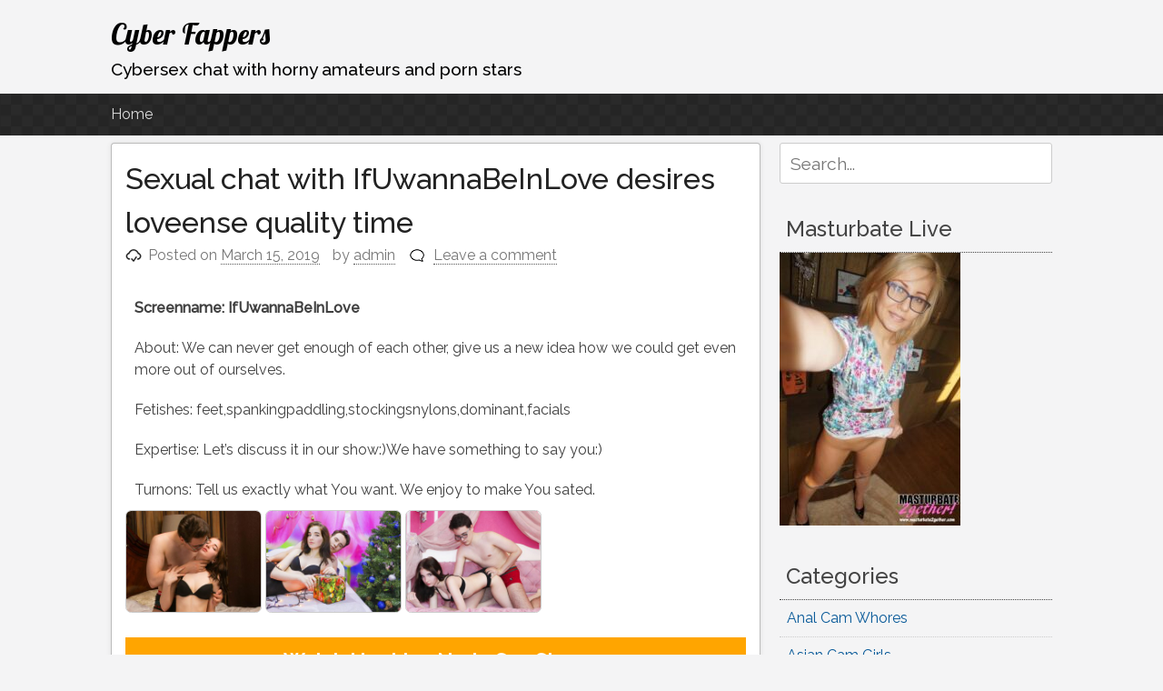

--- FILE ---
content_type: text/html; charset=UTF-8
request_url: http://www.cyberfappers.com/sexual-chat-with-ifuwannabeinlove-desires-loveense-quality-time/
body_size: 10263
content:
<!DOCTYPE html>
<html lang="en-US">
<head>
<meta charset="UTF-8">
<meta name="viewport" content="width=device-width, initial-scale=1">
<link rel="profile" href="http://gmpg.org/xfn/11">
<link rel="pingback" href="http://www.cyberfappers.com/xmlrpc.php">

<title>Sexual chat with IfUwannaBeInLove desires loveense quality time &#8211; Cyber Fappers</title>
<meta name='robots' content='max-image-preview:large' />
	<style>img:is([sizes="auto" i], [sizes^="auto," i]) { contain-intrinsic-size: 3000px 1500px }</style>
	<link rel="alternate" type="application/rss+xml" title="Cyber Fappers &raquo; Feed" href="http://www.cyberfappers.com/feed/" />
<link rel="alternate" type="application/rss+xml" title="Cyber Fappers &raquo; Comments Feed" href="http://www.cyberfappers.com/comments/feed/" />
<link rel="alternate" type="application/rss+xml" title="Cyber Fappers &raquo; Sexual chat with IfUwannaBeInLove desires loveense quality time Comments Feed" href="http://www.cyberfappers.com/sexual-chat-with-ifuwannabeinlove-desires-loveense-quality-time/feed/" />
<script type="text/javascript">
/* <![CDATA[ */
window._wpemojiSettings = {"baseUrl":"https:\/\/s.w.org\/images\/core\/emoji\/16.0.1\/72x72\/","ext":".png","svgUrl":"https:\/\/s.w.org\/images\/core\/emoji\/16.0.1\/svg\/","svgExt":".svg","source":{"concatemoji":"http:\/\/www.cyberfappers.com\/wp-includes\/js\/wp-emoji-release.min.js?ver=6.8.3"}};
/*! This file is auto-generated */
!function(s,n){var o,i,e;function c(e){try{var t={supportTests:e,timestamp:(new Date).valueOf()};sessionStorage.setItem(o,JSON.stringify(t))}catch(e){}}function p(e,t,n){e.clearRect(0,0,e.canvas.width,e.canvas.height),e.fillText(t,0,0);var t=new Uint32Array(e.getImageData(0,0,e.canvas.width,e.canvas.height).data),a=(e.clearRect(0,0,e.canvas.width,e.canvas.height),e.fillText(n,0,0),new Uint32Array(e.getImageData(0,0,e.canvas.width,e.canvas.height).data));return t.every(function(e,t){return e===a[t]})}function u(e,t){e.clearRect(0,0,e.canvas.width,e.canvas.height),e.fillText(t,0,0);for(var n=e.getImageData(16,16,1,1),a=0;a<n.data.length;a++)if(0!==n.data[a])return!1;return!0}function f(e,t,n,a){switch(t){case"flag":return n(e,"\ud83c\udff3\ufe0f\u200d\u26a7\ufe0f","\ud83c\udff3\ufe0f\u200b\u26a7\ufe0f")?!1:!n(e,"\ud83c\udde8\ud83c\uddf6","\ud83c\udde8\u200b\ud83c\uddf6")&&!n(e,"\ud83c\udff4\udb40\udc67\udb40\udc62\udb40\udc65\udb40\udc6e\udb40\udc67\udb40\udc7f","\ud83c\udff4\u200b\udb40\udc67\u200b\udb40\udc62\u200b\udb40\udc65\u200b\udb40\udc6e\u200b\udb40\udc67\u200b\udb40\udc7f");case"emoji":return!a(e,"\ud83e\udedf")}return!1}function g(e,t,n,a){var r="undefined"!=typeof WorkerGlobalScope&&self instanceof WorkerGlobalScope?new OffscreenCanvas(300,150):s.createElement("canvas"),o=r.getContext("2d",{willReadFrequently:!0}),i=(o.textBaseline="top",o.font="600 32px Arial",{});return e.forEach(function(e){i[e]=t(o,e,n,a)}),i}function t(e){var t=s.createElement("script");t.src=e,t.defer=!0,s.head.appendChild(t)}"undefined"!=typeof Promise&&(o="wpEmojiSettingsSupports",i=["flag","emoji"],n.supports={everything:!0,everythingExceptFlag:!0},e=new Promise(function(e){s.addEventListener("DOMContentLoaded",e,{once:!0})}),new Promise(function(t){var n=function(){try{var e=JSON.parse(sessionStorage.getItem(o));if("object"==typeof e&&"number"==typeof e.timestamp&&(new Date).valueOf()<e.timestamp+604800&&"object"==typeof e.supportTests)return e.supportTests}catch(e){}return null}();if(!n){if("undefined"!=typeof Worker&&"undefined"!=typeof OffscreenCanvas&&"undefined"!=typeof URL&&URL.createObjectURL&&"undefined"!=typeof Blob)try{var e="postMessage("+g.toString()+"("+[JSON.stringify(i),f.toString(),p.toString(),u.toString()].join(",")+"));",a=new Blob([e],{type:"text/javascript"}),r=new Worker(URL.createObjectURL(a),{name:"wpTestEmojiSupports"});return void(r.onmessage=function(e){c(n=e.data),r.terminate(),t(n)})}catch(e){}c(n=g(i,f,p,u))}t(n)}).then(function(e){for(var t in e)n.supports[t]=e[t],n.supports.everything=n.supports.everything&&n.supports[t],"flag"!==t&&(n.supports.everythingExceptFlag=n.supports.everythingExceptFlag&&n.supports[t]);n.supports.everythingExceptFlag=n.supports.everythingExceptFlag&&!n.supports.flag,n.DOMReady=!1,n.readyCallback=function(){n.DOMReady=!0}}).then(function(){return e}).then(function(){var e;n.supports.everything||(n.readyCallback(),(e=n.source||{}).concatemoji?t(e.concatemoji):e.wpemoji&&e.twemoji&&(t(e.twemoji),t(e.wpemoji)))}))}((window,document),window._wpemojiSettings);
/* ]]> */
</script>
<style id='wp-emoji-styles-inline-css' type='text/css'>

	img.wp-smiley, img.emoji {
		display: inline !important;
		border: none !important;
		box-shadow: none !important;
		height: 1em !important;
		width: 1em !important;
		margin: 0 0.07em !important;
		vertical-align: -0.1em !important;
		background: none !important;
		padding: 0 !important;
	}
</style>
<link rel='stylesheet' id='responsive-lightbox-swipebox-css' href='http://www.cyberfappers.com/wp-content/plugins/responsive-lightbox/assets/swipebox/swipebox.min.css?ver=1.5.2' type='text/css' media='all' />
<link rel='stylesheet' id='pacify-style-css' href='http://www.cyberfappers.com/wp-content/themes/pacify/style.css?ver=6.8.3' type='text/css' media='all' />
<style id='akismet-widget-style-inline-css' type='text/css'>

			.a-stats {
				--akismet-color-mid-green: #357b49;
				--akismet-color-white: #fff;
				--akismet-color-light-grey: #f6f7f7;

				max-width: 350px;
				width: auto;
			}

			.a-stats * {
				all: unset;
				box-sizing: border-box;
			}

			.a-stats strong {
				font-weight: 600;
			}

			.a-stats a.a-stats__link,
			.a-stats a.a-stats__link:visited,
			.a-stats a.a-stats__link:active {
				background: var(--akismet-color-mid-green);
				border: none;
				box-shadow: none;
				border-radius: 8px;
				color: var(--akismet-color-white);
				cursor: pointer;
				display: block;
				font-family: -apple-system, BlinkMacSystemFont, 'Segoe UI', 'Roboto', 'Oxygen-Sans', 'Ubuntu', 'Cantarell', 'Helvetica Neue', sans-serif;
				font-weight: 500;
				padding: 12px;
				text-align: center;
				text-decoration: none;
				transition: all 0.2s ease;
			}

			/* Extra specificity to deal with TwentyTwentyOne focus style */
			.widget .a-stats a.a-stats__link:focus {
				background: var(--akismet-color-mid-green);
				color: var(--akismet-color-white);
				text-decoration: none;
			}

			.a-stats a.a-stats__link:hover {
				filter: brightness(110%);
				box-shadow: 0 4px 12px rgba(0, 0, 0, 0.06), 0 0 2px rgba(0, 0, 0, 0.16);
			}

			.a-stats .count {
				color: var(--akismet-color-white);
				display: block;
				font-size: 1.5em;
				line-height: 1.4;
				padding: 0 13px;
				white-space: nowrap;
			}
		
</style>
<link rel='stylesheet' id='pacify_googleFonts-css' href='//fonts.googleapis.com/css?family=Lobster%7CRaleway%3A400%2C500&#038;ver=6.8.3' type='text/css' media='all' />
<script type="text/javascript" src="http://www.cyberfappers.com/wp-includes/js/jquery/jquery.min.js?ver=3.7.1" id="jquery-core-js"></script>
<script type="text/javascript" src="http://www.cyberfappers.com/wp-includes/js/jquery/jquery-migrate.min.js?ver=3.4.1" id="jquery-migrate-js"></script>
<script type="text/javascript" src="http://www.cyberfappers.com/wp-content/plugins/responsive-lightbox/assets/swipebox/jquery.swipebox.min.js?ver=1.5.2" id="responsive-lightbox-swipebox-js"></script>
<script type="text/javascript" src="http://www.cyberfappers.com/wp-includes/js/underscore.min.js?ver=1.13.7" id="underscore-js"></script>
<script type="text/javascript" src="http://www.cyberfappers.com/wp-content/plugins/responsive-lightbox/assets/infinitescroll/infinite-scroll.pkgd.min.js?ver=4.0.1" id="responsive-lightbox-infinite-scroll-js"></script>
<script type="text/javascript" id="responsive-lightbox-js-before">
/* <![CDATA[ */
var rlArgs = {"script":"swipebox","selector":"lightbox","customEvents":"","activeGalleries":true,"animation":true,"hideCloseButtonOnMobile":false,"removeBarsOnMobile":false,"hideBars":true,"hideBarsDelay":5000,"videoMaxWidth":1080,"useSVG":true,"loopAtEnd":false,"woocommerce_gallery":false,"ajaxurl":"http:\/\/www.cyberfappers.com\/wp-admin\/admin-ajax.php","nonce":"8dca9eb3ef","preview":false,"postId":20840,"scriptExtension":false};
/* ]]> */
</script>
<script type="text/javascript" src="http://www.cyberfappers.com/wp-content/plugins/responsive-lightbox/js/front.js?ver=2.5.2" id="responsive-lightbox-js"></script>
<link rel="https://api.w.org/" href="http://www.cyberfappers.com/wp-json/" /><link rel="alternate" title="JSON" type="application/json" href="http://www.cyberfappers.com/wp-json/wp/v2/posts/20840" /><link rel="EditURI" type="application/rsd+xml" title="RSD" href="http://www.cyberfappers.com/xmlrpc.php?rsd" />
<meta name="generator" content="WordPress 6.8.3" />
<link rel="canonical" href="http://www.cyberfappers.com/sexual-chat-with-ifuwannabeinlove-desires-loveense-quality-time/" />
<link rel='shortlink' href='http://www.cyberfappers.com/?p=20840' />
<link rel="alternate" title="oEmbed (JSON)" type="application/json+oembed" href="http://www.cyberfappers.com/wp-json/oembed/1.0/embed?url=http%3A%2F%2Fwww.cyberfappers.com%2Fsexual-chat-with-ifuwannabeinlove-desires-loveense-quality-time%2F" />
<link rel="alternate" title="oEmbed (XML)" type="text/xml+oembed" href="http://www.cyberfappers.com/wp-json/oembed/1.0/embed?url=http%3A%2F%2Fwww.cyberfappers.com%2Fsexual-chat-with-ifuwannabeinlove-desires-loveense-quality-time%2F&#038;format=xml" />
<style type="text/css">.recentcomments a{display:inline !important;padding:0 !important;margin:0 !important;}</style>	<style type="text/css">
			.site-title a,
		.site-description {
			color: #000000;
		}
		</style>
			<style type="text/css" id="wp-custom-css">
			a.visit {
display: block;
font-size: 22px;
color: #fff;
background-color: orange;
text-align: center;
font-weight: bold;
padding: 10px;
	margin-top: 20px;
}
a:hover.visit {
color: fff;
background-color: grey;
}
.feedtitle {
padding: 10px;
font-weight: bold;
}
.feedsection {
	padding: 10px;
}		</style>
		</head>

<body class="wp-singular post-template-default single single-post postid-20840 single-format-standard wp-theme-pacify">
<div id="headersection" class="hfeed site">
	<a class="skip-link screen-reader-text" href="#content">Skip to content</a>

	<header id="masthead" class="site-header" role="banner">
		<div class="site-branding">
					<h1 class="site-title"><a href="http://www.cyberfappers.com/" rel="home">Cyber Fappers</a></h1>
						<h2 class="site-description">Cybersex chat with horny amateurs and porn stars</h2>
			
		</div>
</div>

		<nav id="site-navigation" class="main-navigation" role="navigation">
		<div id="navigation">
			<button class="menu-toggle">Primary Menu</button>
			<div class="menu-menu-1-container"><ul id="menu-menu-1" class="menu"><li id="menu-item-122" class="menu-item menu-item-type-custom menu-item-object-custom menu-item-home menu-item-122"><a href="http://www.cyberfappers.com/">Home</a></li>
</ul></div>			</div>
		</nav><!-- #site-navigation -->
		
	</header><!-- #masthead -->
	
<div id="page" class="hfeed site">
	<div id="content" class="site-content">

	<div id="primary" class="content-area">
		<main id="main" class="site-main" role="main">

		
			
<article id="post-20840" class="post-20840 post type-post status-publish format-standard has-post-thumbnail hentry category-couples-porn-cams tag-chat tag-dominant tag-feet tag-live tag-loveense tag-sex">
	<header class="entry-header">
			<h1 class="entry-title">Sexual chat with IfUwannaBeInLove desires loveense quality time</h1>
		<div class="entry-meta">
			<span class="posted-on">Posted on <a href="http://www.cyberfappers.com/sexual-chat-with-ifuwannabeinlove-desires-loveense-quality-time/" rel="bookmark"><time class="entry-date published updated" datetime="2019-03-15T06:03:36+00:00">March 15, 2019</time></a></span><span class="byline"> by <span class="author vcard"><a class="url fn n" href="http://www.cyberfappers.com/author/admin/">admin</a></span></span><span class="comments-link"><a href="http://www.cyberfappers.com/sexual-chat-with-ifuwannabeinlove-desires-loveense-quality-time/#respond">Leave a comment</a></span>		</div><!-- .entry-meta -->
	</header><!-- .entry-header -->

	<div class="entry-content">
		
<div class="feedtitle">Screenname: IfUwannaBeInLove</div>
<div class="feedsection">About: We can never get enough of each other, give us a new idea how we could get even more out of ourselves.</div>
<div class="feedsection">Fetishes: feet,spankingpaddling,stockingsnylons,dominant,facials</div>
<div class="feedsection">Expertise: Let&#8217;s discuss it in our show:)We have something to say you:)</div>
<div class="feedsection">Turnons: Tell us exactly what You want. We enjoy to make You sated.</div>
<div class="feedpictures"><a href="http://www.cyberfappers.com/wp-content/uploads/2019/03/cam2cam-with-ifuwannabeinlove-wants-nude-fun.jpg" data-rel="lightbox-image-0" data-rl_title="" data-rl_caption="" title=""><img decoding="async" width="150" height="150" src="http://www.cyberfappers.com/wp-content/uploads/2019/03/cam2cam-with-ifuwannabeinlove-wants-nude-fun.jpg" class="feedimage" alt="" /></a> <a href="http://www.cyberfappers.com/wp-content/uploads/2019/03/cam2cam-with-ifuwannabeinlove-wants-nude-fun-1.jpg" data-rel="lightbox-image-1" data-rl_title="" data-rl_caption="" title=""><img decoding="async" width="150" height="150" src="http://www.cyberfappers.com/wp-content/uploads/2019/03/cam2cam-with-ifuwannabeinlove-wants-nude-fun-2.jpg" class="feedimage" alt="" /></a> <a href="http://www.cyberfappers.com/wp-content/uploads/2019/03/cam2cam-with-ifuwannabeinlove-wants-nude-fun-3.jpg" data-rel="lightbox-image-2" data-rl_title="" data-rl_caption="" title=""><img decoding="async" width="150" height="150" src="http://www.cyberfappers.com/wp-content/uploads/2019/03/cam2cam-with-ifuwannabeinlove-wants-nude-fun-4.jpg" class="feedimage" alt="" /></a> </div>
<p> <a href="http://www.cyberfappers.com/go/cams.html" title="Go Nude" class="visit">Watch Her Live Nude Sex Show</a></p>
			</div><!-- .entry-content -->

	<footer class="entry-footer">
		<span class="cat-links">Posted in <a href="http://www.cyberfappers.com/couples-porn-cams/" rel="category tag">Couples Porn Cams</a></span><span class="tags-links">Tagged <a href="http://www.cyberfappers.com/tag/chat/" rel="tag">chat</a>, <a href="http://www.cyberfappers.com/tag/dominant/" rel="tag">dominant</a>, <a href="http://www.cyberfappers.com/tag/feet/" rel="tag">feet</a>, <a href="http://www.cyberfappers.com/tag/live/" rel="tag">live</a>, <a href="http://www.cyberfappers.com/tag/loveense/" rel="tag">loveense</a>, <a href="http://www.cyberfappers.com/tag/sex/" rel="tag">sex</a></span>	</footer><!-- .entry-footer -->
</article><!-- #post-## -->

				<nav class="navigation post-navigation" role="navigation">
		<h1 class="screen-reader-text">Post navigation</h1>
		<div class="nav-links">
			<div class="nav-previous"><a href="http://www.cyberfappers.com/stranger-chat-with-bestmature-desires-skype-play-time/" rel="prev"><span class="meta-nav">&larr;</span>&nbsp;Stranger chat with BestMature desires skype play time</a></div><div class="nav-next"><a href="http://www.cyberfappers.com/sex-toy-sex-with-roxilace-fancies-kik-quality-time/" rel="next">Sex toy sex with RoxiLace fancies kik quality time&nbsp;<span class="meta-nav">&rarr;</span></a></div>		</div><!-- .nav-links -->
	</nav><!-- .navigation -->
	
			
<div id="comments" class="comments-area">

	
	
	
		<div id="respond" class="comment-respond">
		<h3 id="reply-title" class="comment-reply-title">Leave a Reply <small><a rel="nofollow" id="cancel-comment-reply-link" href="/sexual-chat-with-ifuwannabeinlove-desires-loveense-quality-time/#respond" style="display:none;">Cancel reply</a></small></h3><form action="http://www.cyberfappers.com/wp-comments-post.php" method="post" id="commentform" class="comment-form"><p class="comment-notes"><span id="email-notes">Your email address will not be published.</span> <span class="required-field-message">Required fields are marked <span class="required">*</span></span></p><p class="comment-form-comment"><label for="comment">Comment <span class="required">*</span></label> <textarea id="comment" name="comment" cols="45" rows="8" maxlength="65525" required></textarea></p><p class="comment-form-author"><label for="author">Name <span class="required">*</span></label> <input id="author" name="author" type="text" value="" size="30" maxlength="245" autocomplete="name" required /></p>
<p class="comment-form-email"><label for="email">Email <span class="required">*</span></label> <input id="email" name="email" type="email" value="" size="30" maxlength="100" aria-describedby="email-notes" autocomplete="email" required /></p>
<p class="comment-form-url"><label for="url">Website</label> <input id="url" name="url" type="url" value="" size="30" maxlength="200" autocomplete="url" /></p>
<p class="comment-form-cookies-consent"><input id="wp-comment-cookies-consent" name="wp-comment-cookies-consent" type="checkbox" value="yes" /> <label for="wp-comment-cookies-consent">Save my name, email, and website in this browser for the next time I comment.</label></p>
<p class="form-submit"><input name="submit" type="submit" id="submit" class="submit" value="Post Comment" /> <input type='hidden' name='comment_post_ID' value='20840' id='comment_post_ID' />
<input type='hidden' name='comment_parent' id='comment_parent' value='0' />
</p><p style="display: none;"><input type="hidden" id="akismet_comment_nonce" name="akismet_comment_nonce" value="93e66ffab1" /></p><p style="display: none !important;" class="akismet-fields-container" data-prefix="ak_"><label>&#916;<textarea name="ak_hp_textarea" cols="45" rows="8" maxlength="100"></textarea></label><input type="hidden" id="ak_js_1" name="ak_js" value="26"/><script>document.getElementById( "ak_js_1" ).setAttribute( "value", ( new Date() ).getTime() );</script></p></form>	</div><!-- #respond -->
	
</div><!-- #comments -->

		
		</main><!-- #main -->
	</div><!-- #primary -->


<div id="secondary" class="widget-area" role="complementary">
	<aside id="search-2" class="widget widget_search"><form role="search" method="get" class="search-form" action="http://www.cyberfappers.com/">
				<label>
					<span class="screen-reader-text">Search for:</span>
					<input class="search-field" placeholder="Search..." value="" name="s" title="Search for:" type="search">
				</label>
				<input class="search-submit" value="Search" type="submit">
</form></aside><aside id="media_image-2" class="widget widget_media_image"><h2 class="widget-title">Masturbate Live</h2><a href="https://masturbatelive.co.uk/"><img width="199" height="300" src="http://www.cyberfappers.com/wp-content/uploads/2025/06/hot-blonde-selfies-34-199x300.jpg" class="image wp-image-39130  attachment-medium size-medium" alt="" style="max-width: 100%; height: auto;" decoding="async" loading="lazy" srcset="http://www.cyberfappers.com/wp-content/uploads/2025/06/hot-blonde-selfies-34-199x300.jpg 199w, http://www.cyberfappers.com/wp-content/uploads/2025/06/hot-blonde-selfies-34.jpg 598w" sizes="auto, (max-width: 199px) 100vw, 199px" /></a></aside><aside id="categories-2" class="widget widget_categories"><h2 class="widget-title">Categories</h2>
			<ul>
					<li class="cat-item cat-item-218"><a href="http://www.cyberfappers.com/anal-cam-whores/">Anal Cam Whores</a>
</li>
	<li class="cat-item cat-item-222"><a href="http://www.cyberfappers.com/asian-cam-girls/">Asian Cam Girls</a>
</li>
	<li class="cat-item cat-item-219"><a href="http://www.cyberfappers.com/bbw-sex-chat/">BBW Sex Chat</a>
</li>
	<li class="cat-item cat-item-216"><a href="http://www.cyberfappers.com/couples-porn-cams/">Couples Porn Cams</a>
</li>
	<li class="cat-item cat-item-220"><a href="http://www.cyberfappers.com/ebony-sex-chat/">Ebony Sex Chat</a>
</li>
	<li class="cat-item cat-item-217"><a href="http://www.cyberfappers.com/fetish-web-cams/">Fetish Web Cams</a>
</li>
	<li class="cat-item cat-item-212"><a href="http://www.cyberfappers.com/granny-sex-chat/">Granny Sex Chat</a>
</li>
	<li class="cat-item cat-item-215"><a href="http://www.cyberfappers.com/indian-sex-cams/">Indian Sex Cams</a>
</li>
	<li class="cat-item cat-item-221"><a href="http://www.cyberfappers.com/latina-sex-chat/">Latina Sex Chat</a>
</li>
	<li class="cat-item cat-item-214"><a href="http://www.cyberfappers.com/lesbian-girls-bating/">Lesbian Girls Bating</a>
</li>
	<li class="cat-item cat-item-1"><a href="http://www.cyberfappers.com/mature-sex-chat/">Mature Sex Chat</a>
</li>
	<li class="cat-item cat-item-211"><a href="http://www.cyberfappers.com/milf-sex-chat/">Milf Sex Chat</a>
</li>
	<li class="cat-item cat-item-213"><a href="http://www.cyberfappers.com/teen-cam-sluts/">Teen Cam Sluts</a>
</li>
			</ul>

			</aside><aside id="text-2" class="widget widget_text"><h2 class="widget-title">Top Chat Sites</h2>			<div class="textwidget"><p> <script type='text/javascript'><!--//<![CDATA[
   var m3_u = (location.protocol=='https:'?'https://camsexetera.com/openx/www/delivery/ajs.php':'http://camsexetera.com/openx/www/delivery/ajs.php');
   var m3_r = Math.floor(Math.random()*99999999999);
   if (!document.MAX_used) document.MAX_used = ',';
   document.write ("<scr"+"ipt type='text/javascript' src='"+m3_u);
   document.write ("?zoneid=1");
   document.write ('&amp;cb=' + m3_r);
   if (document.MAX_used != ',') document.write ("&amp;exclude=" + document.MAX_used);
   document.write (document.charset ? '&amp;charset='+document.charset : (document.characterSet ? '&amp;charset='+document.characterSet : ''));
   document.write ("&amp;loc=" + escape(window.location));
   if (document.referrer) document.write ("&amp;referer=" + escape(document.referrer));
   if (document.context) document.write ("&context=" + escape(document.context));
   if (document.mmm_fo) document.write ("&amp;mmm_fo=1");
   document.write ("'><\/scr"+"ipt>");
//]]>--></script><noscript><a href='http://camsexetera.com/openx/www/delivery/ck.php?n=a3edbeea&amp;cb=INSERT_RANDOM_NUMBER_HERE' target='_blank'><img src='http://camsexetera.com/openx/www/delivery/avw.php?zoneid=1&amp;cb=INSERT_RANDOM_NUMBER_HERE&amp;n=a3edbeea' border='0' alt='' /></a></noscript></p>
<p> <script type='text/javascript'><!--//<![CDATA[
   var m3_u = (location.protocol=='https:'?'https://camsexetera.com/openx/www/delivery/ajs.php':'http://camsexetera.com/openx/www/delivery/ajs.php');
   var m3_r = Math.floor(Math.random()*99999999999);
   if (!document.MAX_used) document.MAX_used = ',';
   document.write ("<scr"+"ipt type='text/javascript' src='"+m3_u);
   document.write ("?zoneid=1");
   document.write ('&amp;cb=' + m3_r);
   if (document.MAX_used != ',') document.write ("&amp;exclude=" + document.MAX_used);
   document.write (document.charset ? '&amp;charset='+document.charset : (document.characterSet ? '&amp;charset='+document.characterSet : ''));
   document.write ("&amp;loc=" + escape(window.location));
   if (document.referrer) document.write ("&amp;referer=" + escape(document.referrer));
   if (document.context) document.write ("&context=" + escape(document.context));
   if (document.mmm_fo) document.write ("&amp;mmm_fo=1");
   document.write ("'><\/scr"+"ipt>");
//]]>--></script><noscript><a href='http://camsexetera.com/openx/www/delivery/ck.php?n=a3edbeea&amp;cb=INSERT_RANDOM_NUMBER_HERE' target='_blank'><img src='http://camsexetera.com/openx/www/delivery/avw.php?zoneid=2&amp;cb=INSERT_RANDOM_NUMBER_HERE&amp;n=a3edbeea' border='0' alt='' /></a></noscript></p>
<p><script type='text/javascript'><!--//<![CDATA[
   var m3_u = (location.protocol=='https:'?'https://camsexetera.com/openx/www/delivery/ajs.php':'http://camsexetera.com/openx/www/delivery/ajs.php');
   var m3_r = Math.floor(Math.random()*99999999999);
   if (!document.MAX_used) document.MAX_used = ',';
   document.write ("<scr"+"ipt type='text/javascript' src='"+m3_u);
   document.write ("?zoneid=1");
   document.write ('&amp;cb=' + m3_r);
   if (document.MAX_used != ',') document.write ("&amp;exclude=" + document.MAX_used);
   document.write (document.charset ? '&amp;charset='+document.charset : (document.characterSet ? '&amp;charset='+document.characterSet : ''));
   document.write ("&amp;loc=" + escape(window.location));
   if (document.referrer) document.write ("&amp;referer=" + escape(document.referrer));
   if (document.context) document.write ("&context=" + escape(document.context));
   if (document.mmm_fo) document.write ("&amp;mmm_fo=1");
   document.write ("'><\/scr"+"ipt>");
//]]>--></script><noscript><a href='http://camsexetera.com/openx/www/delivery/ck.php?n=a3edbeea&amp;cb=INSERT_RANDOM_NUMBER_HERE' target='_blank'><img src='http://camsexetera.com/openx/www/delivery/avw.php?zoneid=4&amp;cb=INSERT_RANDOM_NUMBER_HERE&amp;n=a3edbeea' border='0' alt='' /></a></noscript></p>
</div>
		</aside>
		<aside id="recent-posts-2" class="widget widget_recent_entries">
		<h2 class="widget-title">Recent Posts</h2>
		<ul>
											<li>
					<a href="http://www.cyberfappers.com/jackoff-in-panties/">Cam Girl: Jackoff using my wet panties</a>
									</li>
											<li>
					<a href="http://www.cyberfappers.com/young-woman-on-onlyfans-shares-her-best-masturbation-videos-to-strangers-in-chat/">Young woman on OnlyFans shares her best masturbation videos to strangers in chat</a>
									</li>
											<li>
					<a href="http://www.cyberfappers.com/fcn-chat-girl-shows-her-pussy-and-masturbates-on-ukchatters/">FCN chat girl shows her pussy and masturbates on UKChatters</a>
									</li>
											<li>
					<a href="http://www.cyberfappers.com/jack-off-with-goddessbettyboop-yearns-kik-fun/">Jack off with GoddessBettyBoop yearns kik fun</a>
									</li>
											<li>
					<a href="http://www.cyberfappers.com/naked-with-shynessmariaaa-craves-interactive-quality-time/">Naked with shynessMARIAAA craves interactive quality time</a>
									</li>
					</ul>

		</aside><aside id="pages-2" class="widget widget_pages"><h2 class="widget-title">Pages</h2>
			<ul>
				<li class="page_item page-item-132"><a href="http://www.cyberfappers.com/anonymous-sex-chat/">Anonymous sex chat</a></li>
<li class="page_item page-item-125"><a href="http://www.cyberfappers.com/free-couples-sex-cams/">Free couples sex cams</a></li>
<li class="page_item page-item-144"><a href="http://www.cyberfappers.com/free-iphone-sex-cams/">Free iPhone sex cams</a></li>
<li class="page_item page-item-136"><a href="http://www.cyberfappers.com/girls-masturbating-on-webcam/">Girls masturbating on webcam</a></li>
<li class="page_item page-item-146"><a href="http://www.cyberfappers.com/girls-watching-men-masturbate/">Girls watching men masturbate</a></li>
<li class="page_item page-item-140"><a href="http://www.cyberfappers.com/how-to-have-cybersex-on-the-internet/">How to have cybersex on the internet</a></li>
<li class="page_item page-item-101"><a href="http://www.cyberfappers.com/phonesex-chatroom-fun/">Phonesex chatroom fun</a></li>
<li class="page_item page-item-142"><a href="http://www.cyberfappers.com/sex-online-games/">Sex online games</a></li>
<li class="page_item page-item-148"><a href="http://www.cyberfappers.com/webcam-sex-with-a-stranger/">Webcam sex with a stranger</a></li>
			</ul>

			</aside><aside id="recent-comments-2" class="widget widget_recent_comments"><h2 class="widget-title">Recent Comments</h2><ul id="recentcomments"><li class="recentcomments"><span class="comment-author-link">ray</span> on <a href="http://www.cyberfappers.com/instagram-chat-with-naughtyebonnyxxx-yearns-naughty-live-play-time/#comment-61">Instagram chat with NaughtyEbonnyxxx yearns naughty live play time</a></li></ul></aside><aside id="archives-2" class="widget widget_archive"><h2 class="widget-title">Archives</h2>
			<ul>
					<li><a href='http://www.cyberfappers.com/2025/06/'>June 2025</a></li>
	<li><a href='http://www.cyberfappers.com/2021/09/'>September 2021</a></li>
	<li><a href='http://www.cyberfappers.com/2020/09/'>September 2020</a></li>
	<li><a href='http://www.cyberfappers.com/2019/12/'>December 2019</a></li>
	<li><a href='http://www.cyberfappers.com/2019/11/'>November 2019</a></li>
	<li><a href='http://www.cyberfappers.com/2019/10/'>October 2019</a></li>
	<li><a href='http://www.cyberfappers.com/2019/09/'>September 2019</a></li>
	<li><a href='http://www.cyberfappers.com/2019/08/'>August 2019</a></li>
	<li><a href='http://www.cyberfappers.com/2019/07/'>July 2019</a></li>
	<li><a href='http://www.cyberfappers.com/2019/06/'>June 2019</a></li>
	<li><a href='http://www.cyberfappers.com/2019/05/'>May 2019</a></li>
	<li><a href='http://www.cyberfappers.com/2019/04/'>April 2019</a></li>
	<li><a href='http://www.cyberfappers.com/2019/03/'>March 2019</a></li>
	<li><a href='http://www.cyberfappers.com/2019/02/'>February 2019</a></li>
	<li><a href='http://www.cyberfappers.com/2019/01/'>January 2019</a></li>
	<li><a href='http://www.cyberfappers.com/2018/12/'>December 2018</a></li>
	<li><a href='http://www.cyberfappers.com/2018/11/'>November 2018</a></li>
	<li><a href='http://www.cyberfappers.com/2018/10/'>October 2018</a></li>
	<li><a href='http://www.cyberfappers.com/2018/09/'>September 2018</a></li>
	<li><a href='http://www.cyberfappers.com/2018/08/'>August 2018</a></li>
	<li><a href='http://www.cyberfappers.com/2018/07/'>July 2018</a></li>
	<li><a href='http://www.cyberfappers.com/2018/06/'>June 2018</a></li>
	<li><a href='http://www.cyberfappers.com/2018/05/'>May 2018</a></li>
	<li><a href='http://www.cyberfappers.com/2018/04/'>April 2018</a></li>
	<li><a href='http://www.cyberfappers.com/2018/03/'>March 2018</a></li>
	<li><a href='http://www.cyberfappers.com/2018/02/'>February 2018</a></li>
	<li><a href='http://www.cyberfappers.com/2018/01/'>January 2018</a></li>
			</ul>

			</aside><aside id="tag_cloud-2" class="widget widget_tag_cloud"><h2 class="widget-title">Tags</h2><div class="tagcloud"><a href="http://www.cyberfappers.com/tag/anal/" class="tag-cloud-link tag-link-3 tag-link-position-1" style="font-size: 19.666666666667pt;" aria-label="anal (713 items)">anal</a>
<a href="http://www.cyberfappers.com/tag/ass/" class="tag-cloud-link tag-link-7 tag-link-position-2" style="font-size: 13.055555555556pt;" aria-label="ass (217 items)">ass</a>
<a href="http://www.cyberfappers.com/tag/assfuck/" class="tag-cloud-link tag-link-9 tag-link-position-3" style="font-size: 10.074074074074pt;" aria-label="assfuck (129 items)">assfuck</a>
<a href="http://www.cyberfappers.com/tag/bdsm/" class="tag-cloud-link tag-link-14 tag-link-position-4" style="font-size: 9.9444444444444pt;" aria-label="bdsm (125 items)">bdsm</a>
<a href="http://www.cyberfappers.com/tag/bondage/" class="tag-cloud-link tag-link-27 tag-link-position-5" style="font-size: 10.722222222222pt;" aria-label="BONDAGE (142 items)">BONDAGE</a>
<a href="http://www.cyberfappers.com/tag/buttfuck/" class="tag-cloud-link tag-link-32 tag-link-position-6" style="font-size: 10.722222222222pt;" aria-label="Buttfuck (145 items)">Buttfuck</a>
<a href="http://www.cyberfappers.com/tag/c2c/" class="tag-cloud-link tag-link-34 tag-link-position-7" style="font-size: 8pt;" aria-label="c2c (88 items)">c2c</a>
<a href="http://www.cyberfappers.com/tag/cei/" class="tag-cloud-link tag-link-38 tag-link-position-8" style="font-size: 11.62962962963pt;" aria-label="CEI (167 items)">CEI</a>
<a href="http://www.cyberfappers.com/tag/chat/" class="tag-cloud-link tag-link-39 tag-link-position-9" style="font-size: 22pt;" aria-label="chat (1,076 items)">chat</a>
<a href="http://www.cyberfappers.com/tag/cuckold/" class="tag-cloud-link tag-link-48 tag-link-position-10" style="font-size: 8.6481481481481pt;" aria-label="cuckold (99 items)">cuckold</a>
<a href="http://www.cyberfappers.com/tag/cum/" class="tag-cloud-link tag-link-51 tag-link-position-11" style="font-size: 14.092592592593pt;" aria-label="cum (261 items)">cum</a>
<a href="http://www.cyberfappers.com/tag/dancing/" class="tag-cloud-link tag-link-54 tag-link-position-12" style="font-size: 11.888888888889pt;" aria-label="dancing (176 items)">dancing</a>
<a href="http://www.cyberfappers.com/tag/deepthroat/" class="tag-cloud-link tag-link-55 tag-link-position-13" style="font-size: 16.296296296296pt;" aria-label="deepthroat (384 items)">deepthroat</a>
<a href="http://www.cyberfappers.com/tag/dildo/" class="tag-cloud-link tag-link-57 tag-link-position-14" style="font-size: 9.5555555555556pt;" aria-label="dildo (116 items)">dildo</a>
<a href="http://www.cyberfappers.com/tag/dirty/" class="tag-cloud-link tag-link-58 tag-link-position-15" style="font-size: 16.296296296296pt;" aria-label="dirty (387 items)">dirty</a>
<a href="http://www.cyberfappers.com/tag/dominant/" class="tag-cloud-link tag-link-60 tag-link-position-16" style="font-size: 15.907407407407pt;" aria-label="dominant (361 items)">dominant</a>
<a href="http://www.cyberfappers.com/tag/feet/" class="tag-cloud-link tag-link-72 tag-link-position-17" style="font-size: 19.018518518519pt;" aria-label="feet (635 items)">feet</a>
<a href="http://www.cyberfappers.com/tag/fingering/" class="tag-cloud-link tag-link-80 tag-link-position-18" style="font-size: 9.2962962962963pt;" aria-label="fingering (112 items)">fingering</a>
<a href="http://www.cyberfappers.com/tag/flash/" class="tag-cloud-link tag-link-81 tag-link-position-19" style="font-size: 12.666666666667pt;" aria-label="flash (201 items)">flash</a>
<a href="http://www.cyberfappers.com/tag/fuck/" class="tag-cloud-link tag-link-87 tag-link-position-20" style="font-size: 10.333333333333pt;" aria-label="fuck (135 items)">fuck</a>
<a href="http://www.cyberfappers.com/tag/joi/" class="tag-cloud-link tag-link-111 tag-link-position-21" style="font-size: 13.444444444444pt;" aria-label="JOI (235 items)">JOI</a>
<a href="http://www.cyberfappers.com/tag/leather/" class="tag-cloud-link tag-link-114 tag-link-position-22" style="font-size: 11.37037037037pt;" aria-label="leather (163 items)">leather</a>
<a href="http://www.cyberfappers.com/tag/live/" class="tag-cloud-link tag-link-118 tag-link-position-23" style="font-size: 17.851851851852pt;" aria-label="live (516 items)">live</a>
<a href="http://www.cyberfappers.com/tag/loveense/" class="tag-cloud-link tag-link-119 tag-link-position-24" style="font-size: 9.2962962962963pt;" aria-label="loveense (111 items)">loveense</a>
<a href="http://www.cyberfappers.com/tag/masturbation/" class="tag-cloud-link tag-link-122 tag-link-position-25" style="font-size: 15.12962962963pt;" aria-label="masturbation (312 items)">masturbation</a>
<a href="http://www.cyberfappers.com/tag/naked/" class="tag-cloud-link tag-link-127 tag-link-position-26" style="font-size: 9.8148148148148pt;" aria-label="naked (122 items)">naked</a>
<a href="http://www.cyberfappers.com/tag/naughty/" class="tag-cloud-link tag-link-128 tag-link-position-27" style="font-size: 15.907407407407pt;" aria-label="naughty (362 items)">naughty</a>
<a href="http://www.cyberfappers.com/tag/ohmibod/" class="tag-cloud-link tag-link-131 tag-link-position-28" style="font-size: 10.203703703704pt;" aria-label="ohmibod (131 items)">ohmibod</a>
<a href="http://www.cyberfappers.com/tag/phone/" class="tag-cloud-link tag-link-135 tag-link-position-29" style="font-size: 11.111111111111pt;" aria-label="PHONE (153 items)">PHONE</a>
<a href="http://www.cyberfappers.com/tag/playthings/" class="tag-cloud-link tag-link-137 tag-link-position-30" style="font-size: 12.796296296296pt;" aria-label="playthings (210 items)">playthings</a>
<a href="http://www.cyberfappers.com/tag/private/" class="tag-cloud-link tag-link-139 tag-link-position-31" style="font-size: 14.740740740741pt;" aria-label="private (294 items)">private</a>
<a href="http://www.cyberfappers.com/tag/pvt/" class="tag-cloud-link tag-link-146 tag-link-position-32" style="font-size: 8.3888888888889pt;" aria-label="pvt (94 items)">pvt</a>
<a href="http://www.cyberfappers.com/tag/roleplay/" class="tag-cloud-link tag-link-148 tag-link-position-33" style="font-size: 21.092592592593pt;" aria-label="roleplay (902 items)">roleplay</a>
<a href="http://www.cyberfappers.com/tag/sex/" class="tag-cloud-link tag-link-152 tag-link-position-34" style="font-size: 21.87037037037pt;" aria-label="sex (1,051 items)">sex</a>
<a href="http://www.cyberfappers.com/tag/sexy/" class="tag-cloud-link tag-link-153 tag-link-position-35" style="font-size: 13.833333333333pt;" aria-label="sexy (252 items)">sexy</a>
<a href="http://www.cyberfappers.com/tag/shaving/" class="tag-cloud-link tag-link-154 tag-link-position-36" style="font-size: 9.4259259259259pt;" aria-label="SHAVING (114 items)">SHAVING</a>
<a href="http://www.cyberfappers.com/tag/smoking/" class="tag-cloud-link tag-link-167 tag-link-position-37" style="font-size: 17.203703703704pt;" aria-label="smoking (453 items)">smoking</a>
<a href="http://www.cyberfappers.com/tag/sph/" class="tag-cloud-link tag-link-172 tag-link-position-38" style="font-size: 13.314814814815pt;" aria-label="SPH (227 items)">SPH</a>
<a href="http://www.cyberfappers.com/tag/submissive/" class="tag-cloud-link tag-link-181 tag-link-position-39" style="font-size: 13.962962962963pt;" aria-label="submissive (259 items)">submissive</a>
<a href="http://www.cyberfappers.com/tag/suck/" class="tag-cloud-link tag-link-183 tag-link-position-40" style="font-size: 9.037037037037pt;" aria-label="suck (107 items)">suck</a>
<a href="http://www.cyberfappers.com/tag/taunting/" class="tag-cloud-link tag-link-187 tag-link-position-41" style="font-size: 8.1296296296296pt;" aria-label="Taunting (90 items)">Taunting</a>
<a href="http://www.cyberfappers.com/tag/toy/" class="tag-cloud-link tag-link-196 tag-link-position-42" style="font-size: 11.37037037037pt;" aria-label="toy (163 items)">toy</a>
<a href="http://www.cyberfappers.com/tag/underwear/" class="tag-cloud-link tag-link-203 tag-link-position-43" style="font-size: 17.722222222222pt;" aria-label="underwear (504 items)">underwear</a>
<a href="http://www.cyberfappers.com/tag/voyeur/" class="tag-cloud-link tag-link-206 tag-link-position-44" style="font-size: 13.833333333333pt;" aria-label="voyeur (252 items)">voyeur</a>
<a href="http://www.cyberfappers.com/tag/wanking/" class="tag-cloud-link tag-link-208 tag-link-position-45" style="font-size: 10.203703703704pt;" aria-label="WANKING (132 items)">WANKING</a></div>
</aside><aside id="text-3" class="widget widget_text">			<div class="textwidget"><p><!-- Start of StatCounter Code for Default Guide --><br />
<script type="text/javascript">
var sc_project=11607856; 
var sc_invisible=1; 
var sc_security="207f2052"; 
var sc_https=1; 
var scJsHost = (("https:" == document.location.protocol) ?
"https://secure." : "http://www.");
document.write("<sc"+"ript type='text/javascript' src='" +
scJsHost+
"statcounter.com/counter/counter.js'></"+"script>");
</script><br />
<noscript></p>
<div class="statcounter"><a title="Web Analytics"
href="http://statcounter.com/" target="_blank"><img
class="statcounter"
src="//c.statcounter.com/11607856/0/207f2052/1/" alt="Web
Analytics"></a></div>
<p></noscript><br />
<!-- End of StatCounter Code for Default Guide --></p>
</div>
		</aside></div><!-- #secondary -->
</div><!-- #page -->
	</div><!-- #content -->


	<footer id="colophon" class="site-footer" role="contentinfo">
	<div id="footerwidgets">
	<div id="footer-sidebar" class="secondary">
<div id="footer-sidebar1">
</div>
<div id="footer-sidebar2">
</div>
<div id="footer-sidebar3">
</div>
</div>
<div style="clear:both;"></div>

		<div class="site-info">
			Copyright 2026 , Cyber Fappers			<span class="sep"> , </span>
			Theme by <a href="https://techattitude.com/">Tech Reviews</a>

		</div><!-- .site-info -->
</div><!-- #footerwidgets -->

		</footer><!-- #colophon -->

<script type="speculationrules">
{"prefetch":[{"source":"document","where":{"and":[{"href_matches":"\/*"},{"not":{"href_matches":["\/wp-*.php","\/wp-admin\/*","\/wp-content\/uploads\/*","\/wp-content\/*","\/wp-content\/plugins\/*","\/wp-content\/themes\/pacify\/*","\/*\\?(.+)"]}},{"not":{"selector_matches":"a[rel~=\"nofollow\"]"}},{"not":{"selector_matches":".no-prefetch, .no-prefetch a"}}]},"eagerness":"conservative"}]}
</script>
<script type="text/javascript" src="http://www.cyberfappers.com/wp-content/themes/pacify/js/navigation.js?ver=20120206" id="pacify-navigation-js"></script>
<script type="text/javascript" src="http://www.cyberfappers.com/wp-content/themes/pacify/js/skip-link-focus-fix.js?ver=20130115" id="pacify-skip-link-focus-fix-js"></script>
<script type="text/javascript" src="http://www.cyberfappers.com/wp-includes/js/comment-reply.min.js?ver=6.8.3" id="comment-reply-js" async="async" data-wp-strategy="async"></script>
<script defer type="text/javascript" src="http://www.cyberfappers.com/wp-content/plugins/akismet/_inc/akismet-frontend.js?ver=1751134980" id="akismet-frontend-js"></script>

</body>
</html>


--- FILE ---
content_type: text/javascript; charset=UTF-8
request_url: http://camsexetera.com/openx/www/delivery/ajs.php?zoneid=1&cb=51524344398&charset=UTF-8&loc=http%3A//www.cyberfappers.com/sexual-chat-with-ifuwannabeinlove-desires-loveense-quality-time/
body_size: 960
content:
var OX_f991ca27 = '';
OX_f991ca27 += "<"+"a href=\'http://camsexetera.com/openx/www/delivery/ck.php?oaparams=2__bannerid=7__zoneid=1__cb=90e7d25ccb__oadest=http%3A%2F%2Fwww.slappercams.com%2F\' target=\'_blank\'><"+"img src=\'http://camsexetera.com/openx/www/images/e0133d5bfff2160655025394bbe638a7.jpg\' width=\'300\' height=\'250\' alt=\'\' title=\'\' border=\'0\' /><"+"/a><"+"div id=\'beacon_90e7d25ccb\' style=\'position: absolute; left: 0px; top: 0px; visibility: hidden;\'><"+"img src=\'http://camsexetera.com/openx/www/delivery/lg.php?bannerid=7&amp;campaignid=1&amp;zoneid=1&amp;loc=http%3A%2F%2Fwww.cyberfappers.com%2Fsexual-chat-with-ifuwannabeinlove-desires-loveense-quality-time%2F&amp;cb=90e7d25ccb\' width=\'0\' height=\'0\' alt=\'\' style=\'width: 0px; height: 0px;\' /><"+"/div>\n";
document.write(OX_f991ca27);


--- FILE ---
content_type: text/javascript; charset=UTF-8
request_url: http://camsexetera.com/openx/www/delivery/ajs.php?zoneid=1&cb=18940571426&charset=UTF-8&loc=http%3A//www.cyberfappers.com/sexual-chat-with-ifuwannabeinlove-desires-loveense-quality-time/
body_size: 1114
content:
var OX_14dd7ba9 = '';
OX_14dd7ba9 += "<"+"a href=\'http://camsexetera.com/openx/www/delivery/ck.php?oaparams=2__bannerid=13__zoneid=1__cb=1597e9e861__oadest=https%3A%2F%2Fgo.rmhfrtnd.com%3FcampaignId%3Dcamsexetra_fuckmelive%26action%3DshowTokensGiveawayModalDirectLink%26userId%3D820c786bce7e5aa6f39bdfa326f689df7e69b06a28b2f6bc07faf99074d0105e\' target=\'_blank\'><"+"img src=\'http://camsexetera.com/openx/www/images/e02924ac63ddac6f43eb33fffd286114.gif\' width=\'300\' height=\'250\' alt=\'\' title=\'\' border=\'0\' /><"+"/a><"+"div id=\'beacon_1597e9e861\' style=\'position: absolute; left: 0px; top: 0px; visibility: hidden;\'><"+"img src=\'http://camsexetera.com/openx/www/delivery/lg.php?bannerid=13&amp;campaignid=1&amp;zoneid=1&amp;loc=http%3A%2F%2Fwww.cyberfappers.com%2Fsexual-chat-with-ifuwannabeinlove-desires-loveense-quality-time%2F&amp;cb=1597e9e861\' width=\'0\' height=\'0\' alt=\'\' style=\'width: 0px; height: 0px;\' /><"+"/div>\n";
document.write(OX_14dd7ba9);


--- FILE ---
content_type: text/javascript; charset=UTF-8
request_url: http://camsexetera.com/openx/www/delivery/ajs.php?zoneid=1&cb=97529685497&charset=UTF-8&loc=http%3A//www.cyberfappers.com/sexual-chat-with-ifuwannabeinlove-desires-loveense-quality-time/
body_size: 1114
content:
var OX_25b53476 = '';
OX_25b53476 += "<"+"a href=\'http://camsexetera.com/openx/www/delivery/ck.php?oaparams=2__bannerid=13__zoneid=1__cb=d037c7c852__oadest=https%3A%2F%2Fgo.rmhfrtnd.com%3FcampaignId%3Dcamsexetra_fuckmelive%26action%3DshowTokensGiveawayModalDirectLink%26userId%3D820c786bce7e5aa6f39bdfa326f689df7e69b06a28b2f6bc07faf99074d0105e\' target=\'_blank\'><"+"img src=\'http://camsexetera.com/openx/www/images/e02924ac63ddac6f43eb33fffd286114.gif\' width=\'300\' height=\'250\' alt=\'\' title=\'\' border=\'0\' /><"+"/a><"+"div id=\'beacon_d037c7c852\' style=\'position: absolute; left: 0px; top: 0px; visibility: hidden;\'><"+"img src=\'http://camsexetera.com/openx/www/delivery/lg.php?bannerid=13&amp;campaignid=1&amp;zoneid=1&amp;loc=http%3A%2F%2Fwww.cyberfappers.com%2Fsexual-chat-with-ifuwannabeinlove-desires-loveense-quality-time%2F&amp;cb=d037c7c852\' width=\'0\' height=\'0\' alt=\'\' style=\'width: 0px; height: 0px;\' /><"+"/div>\n";
document.write(OX_25b53476);
